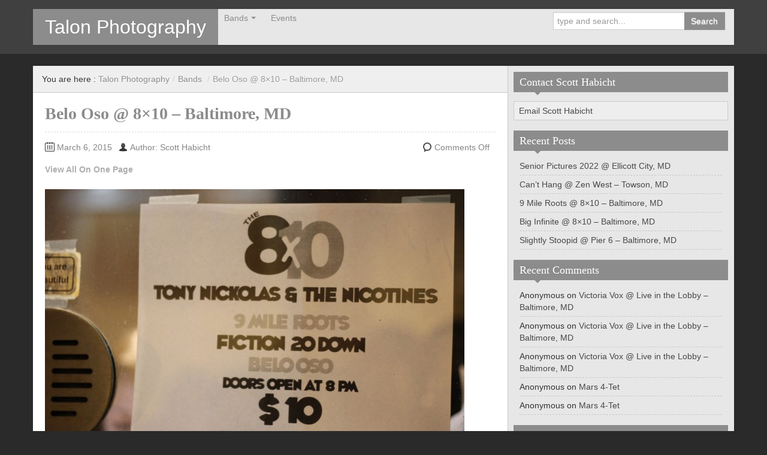

--- FILE ---
content_type: text/html; charset=UTF-8
request_url: https://talonphotography.com/2015/03/belo-oso-8x10-baltimore-md/
body_size: 10942
content:
<!DOCTYPE html>
<!--[if IE 8]>
<html class="ie ie8" lang="en-US">
<![endif]-->
<!--[if !(IE 8)  ]><!-->
<html lang="en-US">
<!--<![endif]-->
<head>
<meta charset="UTF-8" />
<title>Belo Oso @ 8&#215;10 &#8211; Baltimore, MD | Talon Photography</title>
<meta name="viewport" content="width=device-width, initial-scale=1.0, maximum-scale=1.0, user-scalable=no">
<meta name="HandheldFriendly" content="true" />
<meta http-equiv="imagetoolbar" content="no" />
<meta name="format-detection" content="telephone=no" />
<link rel="profile" href="http://gmpg.org/xfn/11" />
<link rel="pingback" href="https://talonphotography.com/xmlrpc.php" />
<meta name='robots' content='max-image-preview:large' />
<link rel="alternate" type="application/rss+xml" title="Talon Photography &raquo; Feed" href="https://talonphotography.com/feed/" />
<link rel="alternate" type="application/rss+xml" title="Talon Photography &raquo; Comments Feed" href="https://talonphotography.com/comments/feed/" />
<link rel="alternate" title="oEmbed (JSON)" type="application/json+oembed" href="https://talonphotography.com/wp-json/oembed/1.0/embed?url=https%3A%2F%2Ftalonphotography.com%2F2015%2F03%2Fbelo-oso-8x10-baltimore-md%2F" />
<link rel="alternate" title="oEmbed (XML)" type="text/xml+oembed" href="https://talonphotography.com/wp-json/oembed/1.0/embed?url=https%3A%2F%2Ftalonphotography.com%2F2015%2F03%2Fbelo-oso-8x10-baltimore-md%2F&#038;format=xml" />
<style id='wp-img-auto-sizes-contain-inline-css' type='text/css'>
img:is([sizes=auto i],[sizes^="auto," i]){contain-intrinsic-size:3000px 1500px}
/*# sourceURL=wp-img-auto-sizes-contain-inline-css */
</style>
<link rel='stylesheet' id='codepeople-search-in-place-style-css' href='https://talonphotography.com/wp-content/plugins/search-in-place/css/codepeople_shearch_in_place.min.css?ver=1.5.1' type='text/css' media='all' />
<style id='wp-emoji-styles-inline-css' type='text/css'>

	img.wp-smiley, img.emoji {
		display: inline !important;
		border: none !important;
		box-shadow: none !important;
		height: 1em !important;
		width: 1em !important;
		margin: 0 0.07em !important;
		vertical-align: -0.1em !important;
		background: none !important;
		padding: 0 !important;
	}
/*# sourceURL=wp-emoji-styles-inline-css */
</style>
<style id='wp-block-library-inline-css' type='text/css'>
:root{--wp-block-synced-color:#7a00df;--wp-block-synced-color--rgb:122,0,223;--wp-bound-block-color:var(--wp-block-synced-color);--wp-editor-canvas-background:#ddd;--wp-admin-theme-color:#007cba;--wp-admin-theme-color--rgb:0,124,186;--wp-admin-theme-color-darker-10:#006ba1;--wp-admin-theme-color-darker-10--rgb:0,107,160.5;--wp-admin-theme-color-darker-20:#005a87;--wp-admin-theme-color-darker-20--rgb:0,90,135;--wp-admin-border-width-focus:2px}@media (min-resolution:192dpi){:root{--wp-admin-border-width-focus:1.5px}}.wp-element-button{cursor:pointer}:root .has-very-light-gray-background-color{background-color:#eee}:root .has-very-dark-gray-background-color{background-color:#313131}:root .has-very-light-gray-color{color:#eee}:root .has-very-dark-gray-color{color:#313131}:root .has-vivid-green-cyan-to-vivid-cyan-blue-gradient-background{background:linear-gradient(135deg,#00d084,#0693e3)}:root .has-purple-crush-gradient-background{background:linear-gradient(135deg,#34e2e4,#4721fb 50%,#ab1dfe)}:root .has-hazy-dawn-gradient-background{background:linear-gradient(135deg,#faaca8,#dad0ec)}:root .has-subdued-olive-gradient-background{background:linear-gradient(135deg,#fafae1,#67a671)}:root .has-atomic-cream-gradient-background{background:linear-gradient(135deg,#fdd79a,#004a59)}:root .has-nightshade-gradient-background{background:linear-gradient(135deg,#330968,#31cdcf)}:root .has-midnight-gradient-background{background:linear-gradient(135deg,#020381,#2874fc)}:root{--wp--preset--font-size--normal:16px;--wp--preset--font-size--huge:42px}.has-regular-font-size{font-size:1em}.has-larger-font-size{font-size:2.625em}.has-normal-font-size{font-size:var(--wp--preset--font-size--normal)}.has-huge-font-size{font-size:var(--wp--preset--font-size--huge)}.has-text-align-center{text-align:center}.has-text-align-left{text-align:left}.has-text-align-right{text-align:right}.has-fit-text{white-space:nowrap!important}#end-resizable-editor-section{display:none}.aligncenter{clear:both}.items-justified-left{justify-content:flex-start}.items-justified-center{justify-content:center}.items-justified-right{justify-content:flex-end}.items-justified-space-between{justify-content:space-between}.screen-reader-text{border:0;clip-path:inset(50%);height:1px;margin:-1px;overflow:hidden;padding:0;position:absolute;width:1px;word-wrap:normal!important}.screen-reader-text:focus{background-color:#ddd;clip-path:none;color:#444;display:block;font-size:1em;height:auto;left:5px;line-height:normal;padding:15px 23px 14px;text-decoration:none;top:5px;width:auto;z-index:100000}html :where(.has-border-color){border-style:solid}html :where([style*=border-top-color]){border-top-style:solid}html :where([style*=border-right-color]){border-right-style:solid}html :where([style*=border-bottom-color]){border-bottom-style:solid}html :where([style*=border-left-color]){border-left-style:solid}html :where([style*=border-width]){border-style:solid}html :where([style*=border-top-width]){border-top-style:solid}html :where([style*=border-right-width]){border-right-style:solid}html :where([style*=border-bottom-width]){border-bottom-style:solid}html :where([style*=border-left-width]){border-left-style:solid}html :where(img[class*=wp-image-]){height:auto;max-width:100%}:where(figure){margin:0 0 1em}html :where(.is-position-sticky){--wp-admin--admin-bar--position-offset:var(--wp-admin--admin-bar--height,0px)}@media screen and (max-width:600px){html :where(.is-position-sticky){--wp-admin--admin-bar--position-offset:0px}}

/*# sourceURL=wp-block-library-inline-css */
</style><style id='global-styles-inline-css' type='text/css'>
:root{--wp--preset--aspect-ratio--square: 1;--wp--preset--aspect-ratio--4-3: 4/3;--wp--preset--aspect-ratio--3-4: 3/4;--wp--preset--aspect-ratio--3-2: 3/2;--wp--preset--aspect-ratio--2-3: 2/3;--wp--preset--aspect-ratio--16-9: 16/9;--wp--preset--aspect-ratio--9-16: 9/16;--wp--preset--color--black: #000000;--wp--preset--color--cyan-bluish-gray: #abb8c3;--wp--preset--color--white: #ffffff;--wp--preset--color--pale-pink: #f78da7;--wp--preset--color--vivid-red: #cf2e2e;--wp--preset--color--luminous-vivid-orange: #ff6900;--wp--preset--color--luminous-vivid-amber: #fcb900;--wp--preset--color--light-green-cyan: #7bdcb5;--wp--preset--color--vivid-green-cyan: #00d084;--wp--preset--color--pale-cyan-blue: #8ed1fc;--wp--preset--color--vivid-cyan-blue: #0693e3;--wp--preset--color--vivid-purple: #9b51e0;--wp--preset--gradient--vivid-cyan-blue-to-vivid-purple: linear-gradient(135deg,rgb(6,147,227) 0%,rgb(155,81,224) 100%);--wp--preset--gradient--light-green-cyan-to-vivid-green-cyan: linear-gradient(135deg,rgb(122,220,180) 0%,rgb(0,208,130) 100%);--wp--preset--gradient--luminous-vivid-amber-to-luminous-vivid-orange: linear-gradient(135deg,rgb(252,185,0) 0%,rgb(255,105,0) 100%);--wp--preset--gradient--luminous-vivid-orange-to-vivid-red: linear-gradient(135deg,rgb(255,105,0) 0%,rgb(207,46,46) 100%);--wp--preset--gradient--very-light-gray-to-cyan-bluish-gray: linear-gradient(135deg,rgb(238,238,238) 0%,rgb(169,184,195) 100%);--wp--preset--gradient--cool-to-warm-spectrum: linear-gradient(135deg,rgb(74,234,220) 0%,rgb(151,120,209) 20%,rgb(207,42,186) 40%,rgb(238,44,130) 60%,rgb(251,105,98) 80%,rgb(254,248,76) 100%);--wp--preset--gradient--blush-light-purple: linear-gradient(135deg,rgb(255,206,236) 0%,rgb(152,150,240) 100%);--wp--preset--gradient--blush-bordeaux: linear-gradient(135deg,rgb(254,205,165) 0%,rgb(254,45,45) 50%,rgb(107,0,62) 100%);--wp--preset--gradient--luminous-dusk: linear-gradient(135deg,rgb(255,203,112) 0%,rgb(199,81,192) 50%,rgb(65,88,208) 100%);--wp--preset--gradient--pale-ocean: linear-gradient(135deg,rgb(255,245,203) 0%,rgb(182,227,212) 50%,rgb(51,167,181) 100%);--wp--preset--gradient--electric-grass: linear-gradient(135deg,rgb(202,248,128) 0%,rgb(113,206,126) 100%);--wp--preset--gradient--midnight: linear-gradient(135deg,rgb(2,3,129) 0%,rgb(40,116,252) 100%);--wp--preset--font-size--small: 13px;--wp--preset--font-size--medium: 20px;--wp--preset--font-size--large: 36px;--wp--preset--font-size--x-large: 42px;--wp--preset--spacing--20: 0.44rem;--wp--preset--spacing--30: 0.67rem;--wp--preset--spacing--40: 1rem;--wp--preset--spacing--50: 1.5rem;--wp--preset--spacing--60: 2.25rem;--wp--preset--spacing--70: 3.38rem;--wp--preset--spacing--80: 5.06rem;--wp--preset--shadow--natural: 6px 6px 9px rgba(0, 0, 0, 0.2);--wp--preset--shadow--deep: 12px 12px 50px rgba(0, 0, 0, 0.4);--wp--preset--shadow--sharp: 6px 6px 0px rgba(0, 0, 0, 0.2);--wp--preset--shadow--outlined: 6px 6px 0px -3px rgb(255, 255, 255), 6px 6px rgb(0, 0, 0);--wp--preset--shadow--crisp: 6px 6px 0px rgb(0, 0, 0);}:where(.is-layout-flex){gap: 0.5em;}:where(.is-layout-grid){gap: 0.5em;}body .is-layout-flex{display: flex;}.is-layout-flex{flex-wrap: wrap;align-items: center;}.is-layout-flex > :is(*, div){margin: 0;}body .is-layout-grid{display: grid;}.is-layout-grid > :is(*, div){margin: 0;}:where(.wp-block-columns.is-layout-flex){gap: 2em;}:where(.wp-block-columns.is-layout-grid){gap: 2em;}:where(.wp-block-post-template.is-layout-flex){gap: 1.25em;}:where(.wp-block-post-template.is-layout-grid){gap: 1.25em;}.has-black-color{color: var(--wp--preset--color--black) !important;}.has-cyan-bluish-gray-color{color: var(--wp--preset--color--cyan-bluish-gray) !important;}.has-white-color{color: var(--wp--preset--color--white) !important;}.has-pale-pink-color{color: var(--wp--preset--color--pale-pink) !important;}.has-vivid-red-color{color: var(--wp--preset--color--vivid-red) !important;}.has-luminous-vivid-orange-color{color: var(--wp--preset--color--luminous-vivid-orange) !important;}.has-luminous-vivid-amber-color{color: var(--wp--preset--color--luminous-vivid-amber) !important;}.has-light-green-cyan-color{color: var(--wp--preset--color--light-green-cyan) !important;}.has-vivid-green-cyan-color{color: var(--wp--preset--color--vivid-green-cyan) !important;}.has-pale-cyan-blue-color{color: var(--wp--preset--color--pale-cyan-blue) !important;}.has-vivid-cyan-blue-color{color: var(--wp--preset--color--vivid-cyan-blue) !important;}.has-vivid-purple-color{color: var(--wp--preset--color--vivid-purple) !important;}.has-black-background-color{background-color: var(--wp--preset--color--black) !important;}.has-cyan-bluish-gray-background-color{background-color: var(--wp--preset--color--cyan-bluish-gray) !important;}.has-white-background-color{background-color: var(--wp--preset--color--white) !important;}.has-pale-pink-background-color{background-color: var(--wp--preset--color--pale-pink) !important;}.has-vivid-red-background-color{background-color: var(--wp--preset--color--vivid-red) !important;}.has-luminous-vivid-orange-background-color{background-color: var(--wp--preset--color--luminous-vivid-orange) !important;}.has-luminous-vivid-amber-background-color{background-color: var(--wp--preset--color--luminous-vivid-amber) !important;}.has-light-green-cyan-background-color{background-color: var(--wp--preset--color--light-green-cyan) !important;}.has-vivid-green-cyan-background-color{background-color: var(--wp--preset--color--vivid-green-cyan) !important;}.has-pale-cyan-blue-background-color{background-color: var(--wp--preset--color--pale-cyan-blue) !important;}.has-vivid-cyan-blue-background-color{background-color: var(--wp--preset--color--vivid-cyan-blue) !important;}.has-vivid-purple-background-color{background-color: var(--wp--preset--color--vivid-purple) !important;}.has-black-border-color{border-color: var(--wp--preset--color--black) !important;}.has-cyan-bluish-gray-border-color{border-color: var(--wp--preset--color--cyan-bluish-gray) !important;}.has-white-border-color{border-color: var(--wp--preset--color--white) !important;}.has-pale-pink-border-color{border-color: var(--wp--preset--color--pale-pink) !important;}.has-vivid-red-border-color{border-color: var(--wp--preset--color--vivid-red) !important;}.has-luminous-vivid-orange-border-color{border-color: var(--wp--preset--color--luminous-vivid-orange) !important;}.has-luminous-vivid-amber-border-color{border-color: var(--wp--preset--color--luminous-vivid-amber) !important;}.has-light-green-cyan-border-color{border-color: var(--wp--preset--color--light-green-cyan) !important;}.has-vivid-green-cyan-border-color{border-color: var(--wp--preset--color--vivid-green-cyan) !important;}.has-pale-cyan-blue-border-color{border-color: var(--wp--preset--color--pale-cyan-blue) !important;}.has-vivid-cyan-blue-border-color{border-color: var(--wp--preset--color--vivid-cyan-blue) !important;}.has-vivid-purple-border-color{border-color: var(--wp--preset--color--vivid-purple) !important;}.has-vivid-cyan-blue-to-vivid-purple-gradient-background{background: var(--wp--preset--gradient--vivid-cyan-blue-to-vivid-purple) !important;}.has-light-green-cyan-to-vivid-green-cyan-gradient-background{background: var(--wp--preset--gradient--light-green-cyan-to-vivid-green-cyan) !important;}.has-luminous-vivid-amber-to-luminous-vivid-orange-gradient-background{background: var(--wp--preset--gradient--luminous-vivid-amber-to-luminous-vivid-orange) !important;}.has-luminous-vivid-orange-to-vivid-red-gradient-background{background: var(--wp--preset--gradient--luminous-vivid-orange-to-vivid-red) !important;}.has-very-light-gray-to-cyan-bluish-gray-gradient-background{background: var(--wp--preset--gradient--very-light-gray-to-cyan-bluish-gray) !important;}.has-cool-to-warm-spectrum-gradient-background{background: var(--wp--preset--gradient--cool-to-warm-spectrum) !important;}.has-blush-light-purple-gradient-background{background: var(--wp--preset--gradient--blush-light-purple) !important;}.has-blush-bordeaux-gradient-background{background: var(--wp--preset--gradient--blush-bordeaux) !important;}.has-luminous-dusk-gradient-background{background: var(--wp--preset--gradient--luminous-dusk) !important;}.has-pale-ocean-gradient-background{background: var(--wp--preset--gradient--pale-ocean) !important;}.has-electric-grass-gradient-background{background: var(--wp--preset--gradient--electric-grass) !important;}.has-midnight-gradient-background{background: var(--wp--preset--gradient--midnight) !important;}.has-small-font-size{font-size: var(--wp--preset--font-size--small) !important;}.has-medium-font-size{font-size: var(--wp--preset--font-size--medium) !important;}.has-large-font-size{font-size: var(--wp--preset--font-size--large) !important;}.has-x-large-font-size{font-size: var(--wp--preset--font-size--x-large) !important;}
/*# sourceURL=global-styles-inline-css */
</style>

<style id='classic-theme-styles-inline-css' type='text/css'>
/*! This file is auto-generated */
.wp-block-button__link{color:#fff;background-color:#32373c;border-radius:9999px;box-shadow:none;text-decoration:none;padding:calc(.667em + 2px) calc(1.333em + 2px);font-size:1.125em}.wp-block-file__button{background:#32373c;color:#fff;text-decoration:none}
/*# sourceURL=/wp-includes/css/classic-themes.min.css */
</style>
<link rel='stylesheet' id='cptch_stylesheet-css' href='https://talonphotography.com/wp-content/plugins/captcha/css/front_end_style.css?ver=4.4.5' type='text/css' media='all' />
<link rel='stylesheet' id='dashicons-css' href='https://talonphotography.com/wp-includes/css/dashicons.min.css?ver=6.9' type='text/css' media='all' />
<link rel='stylesheet' id='cptch_desktop_style-css' href='https://talonphotography.com/wp-content/plugins/captcha/css/desktop_style.css?ver=4.4.5' type='text/css' media='all' />
<link rel='stylesheet' id='bootstrap-css' href='https://talonphotography.com/wp-content/themes/zalive/css/bootstrap.min.css?ver=6.9' type='text/css' media='all' />
<link rel='stylesheet' id='bootstrap-responsive-css' href='https://talonphotography.com/wp-content/themes/zalive/css/bootstrap-responsive.min.css?ver=6.9' type='text/css' media='all' />
<link rel='stylesheet' id='zAlive-style-css' href='https://talonphotography.com/wp-content/themes/zalive/style.css?ver=6.9' type='text/css' media='all' />
<link rel='stylesheet' id='zAlive-wp-pagenavi-style-css' href='https://talonphotography.com/wp-content/themes/zalive/css/zAlive_wp_pagenavi.css?ver=6.9' type='text/css' media='all' />
<script type="text/javascript" src="https://talonphotography.com/wp-includes/js/jquery/jquery.min.js?ver=3.7.1" id="jquery-core-js"></script>
<script type="text/javascript" src="https://talonphotography.com/wp-includes/js/jquery/jquery-migrate.min.js?ver=3.4.1" id="jquery-migrate-js"></script>
<script type="text/javascript" id="codepeople-search-in-place-js-extra">
/* <![CDATA[ */
var codepeople_search_in_place = {"screen_reader_alert":"Search results pop-up.","screen_reader_alert_instructions":"Press the Tab key to navigate through the search results.","screen_reader_alert_result_single":"result","screen_reader_alert_result_multiple":"results","own_only":"0","result_number":"10","more":"More Results","empty":"0 results","char_number":"3","root":"Ly90YWxvbnBob3RvZ3JhcGh5LmNvbS93cC1hZG1pbi8=","home":"https://talonphotography.com","summary_length":"20","operator":"or","highlight_resulting_page":"1","lang":"en","highlight_colors":["#B5DCE1","#F4E0E9","#D7E0B1","#F4D9D0","#D6CDC8","#F4E3C9","#CFDAF0","#F4EFEC"],"areas":["div.hentry","#content","#main","div.content","#middle","#container","#wrapper","article",".elementor","body"]};
//# sourceURL=codepeople-search-in-place-js-extra
/* ]]> */
</script>
<script type="text/javascript" src="https://talonphotography.com/wp-content/plugins/search-in-place/js/codepeople_shearch_in_place.min.js?ver=1.5.1" id="codepeople-search-in-place-js"></script>
<link rel="https://api.w.org/" href="https://talonphotography.com/wp-json/" /><link rel="alternate" title="JSON" type="application/json" href="https://talonphotography.com/wp-json/wp/v2/posts/14237" /><link rel="EditURI" type="application/rsd+xml" title="RSD" href="https://talonphotography.com/xmlrpc.php?rsd" />
<meta name="generator" content="WordPress 6.9" />
<link rel="canonical" href="https://talonphotography.com/2015/03/belo-oso-8x10-baltimore-md/" />
<link rel='shortlink' href='https://talonphotography.com/?p=14237' />
<style>
.search-in-place {background-color: #F9F9F9;}
.search-in-place {border: 1px solid #DDDDDD;}
.search-in-place .item{border-bottom: 1px solid #DDDDDD;}.search-in-place .label{color:#333333;}
.search-in-place .label{text-shadow: 0 1px 0 #FFFFFF;}
.search-in-place .label{
				background: #ECECEC;
				background: -moz-linear-gradient(top,  #F9F9F9 0%, #ECECEC 100%);
				background: -webkit-gradient(linear, left top, left bottom, color-stop(0%,#F9F9F9), color-stop(100%,#ECECEC));
				background: -webkit-linear-gradient(top,  #F9F9F9 0%,#ECECEC 100%);
				background: -o-linear-gradient(top,  #F9F9F9 0%,#ECECEC 100%);
				background: -ms-linear-gradient(top,  #F9F9F9 0%,#ECECEC 100%);
				background: linear-gradient(to bottom,  #F9F9F9 0%,#ECECEC 100%);
				filter: progid:DXImageTransform.Microsoft.gradient( startColorstr='#F9F9F9', endColorstr='#ECECEC',GradientType=0 );
			}
.search-in-place .item.active{background-color:#FFFFFF;}
</style><style type="text/css">.recentcomments a{display:inline !important;padding:0 !important;margin:0 !important;}</style><!-- zAlive Custom CSS Style Begin -->
<style type="text/css" media="screen">
.navbar .brand {
    background: #8C8C8C;
}
.navbar .nav>li>a {
    color: #8C8C8C;
}
#searchbox button {
    background: #8C8C8C;
}
.widget_primary_title {
    background: #8C8C8C !important;
}
.widget .caret {
    border-top: 5px solid #8C8C8C !important;
}
.comment-reply-title {
    color: #8C8C8C;
}
h1, h2, h3, h4, h5, h6, a, a:hover  {
    color: #8C8C8C;
}
.content-pager a:hover, .comment-pager a:hover, .list-pager a:hover, .content-pager > span, .comment-pager > span.current {
    background: #8C8C8C;
}
#zSlider .description li.active strong {
    color: #8C8C8C;
}
#zSlider .description li.over strong {
    color: #636363;
}
.nav {
    padding: 0px 0 !important;
    margin: 0 0px !important;
}
.navbar .nav > li > a {
    padding: 5px 15px 0px 10px;
}
#searchbox {
    margin: 5px 15px 0px 10px;
}
.navbar .nav li.dropdown.open > .dropdown-toggle, .navbar .nav li.dropdown.active > .dropdown-toggle, .navbar .nav li.dropdown.open.active > .dropdown-toggle, .navbar .nav > li > a:focus, .navbar .nav > li > a:hover {
    background: none repeat scroll 0 0 #8C8C8C;
    color: #FFFFFF;
}
#header .dropdown-menu {
    background: #8C8C8C;
}
.navbar .nav li.dropdown>.dropdown-toggle .caret, .navbar .nav li.dropdown>a:hover .caret, .navbar .nav li.dropdown>a:focus .caret {
    border-top-color: #8C8C8C;
    border-bottom-color: #8C8C8C;
}

.navbar .menu-item-has-children > a:after {
    border-top: 4px solid #8c8c8c ;
}

.navbar .nav .menu-item-has-children > ul{
    background: #8C8C8C;
}

.navbar .menu-item-has-children > ul a:hover {
    background: #333333;
    color: #FFFFFF;
}

.navbar .nav .menu-item-has-children.active>a,.navbar .nav>li>a:hover{
    background: #8c8c8c; color: #fff;
}

#header .dropdown-menu > li > a:hover, #header .dropdown-menu > li > a:focus, #header .dropdown-submenu:hover > a, #header .dropdown-submenu:focus > a {
    color: #8C8C8C;
}

.wp-caption .wp-caption-text, .gallery-caption, .entry-caption {
    font-size: 1.2rem !important;
}

div.wp-caption {
    border: 1px solid #DDD;
    padding: 3px;
    margin: 10px;
}

.entry-thumbnail {
    padding: 10px !important;
}

.vapp {
    color: #aeaead;
    font-weight:bold;
}

#footer a:hover{
    color:#FFFFFF;
}
</style>
<!-- zAlive Custom CSS Style End -->
</head>
<body class="wp-singular post-template-default single single-post postid-14237 single-format-standard wp-theme-zalive">
  <div id="header">
    <div class="navbar container">
      <div class="navbar-inner">
        				<div class="brand">
          <a href="https://talonphotography.com/" title="Talon Photography" rel="home">Talon Photography</a>
        </div>
                <ul class="nav">
          <li id="menu-item-5" class="menu-item menu-item-type-taxonomy menu-item-object-category current-post-ancestor current-menu-parent current-post-parent menu-item-has-children menu-item-5"><a href="https://talonphotography.com/category/bands/">Bands</a>
<ul class="sub-menu">
	<li id="menu-item-13715" class="menu-item menu-item-type-taxonomy menu-item-object-category menu-item-13715"><a href="https://talonphotography.com/category/bands/9-mile-roots/">9 Mile Roots</a></li>
	<li id="menu-item-8823" class="menu-item menu-item-type-taxonomy menu-item-object-category menu-item-8823"><a href="https://talonphotography.com/category/bands/ballyhoo/">Ballyhoo</a></li>
	<li id="menu-item-8829" class="menu-item menu-item-type-taxonomy menu-item-object-category menu-item-8829"><a href="https://talonphotography.com/category/bands/the-birthday-massacre/">The Birthday Massacre</a></li>
	<li id="menu-item-173" class="menu-item menu-item-type-taxonomy menu-item-object-category menu-item-173"><a href="https://talonphotography.com/category/bands/cant-hang/">Can&#8217;t Hang</a></li>
	<li id="menu-item-8824" class="menu-item menu-item-type-taxonomy menu-item-object-category menu-item-8824"><a href="https://talonphotography.com/category/bands/the-electric-co/">the Electric Co.</a></li>
	<li id="menu-item-12430" class="menu-item menu-item-type-taxonomy menu-item-object-category menu-item-12430"><a href="https://talonphotography.com/category/bands/fiction-20-down/">Fiction 20 Down</a></li>
	<li id="menu-item-256" class="menu-item menu-item-type-taxonomy menu-item-object-category menu-item-256"><a href="https://talonphotography.com/category/bands/g-13/">G-13</a></li>
	<li id="menu-item-12742" class="menu-item menu-item-type-taxonomy menu-item-object-category menu-item-12742"><a href="https://talonphotography.com/category/bands/the-green/">The Green</a></li>
	<li id="menu-item-2145" class="menu-item menu-item-type-taxonomy menu-item-object-category menu-item-2145"><a href="https://talonphotography.com/category/bands/victoria-vox/">Victoria Vox</a></li>
	<li id="menu-item-2140" class="menu-item menu-item-type-taxonomy menu-item-object-category current-post-ancestor current-menu-parent current-post-parent menu-item-2140"><a href="https://talonphotography.com/category/bands/other-bands/">Other Bands</a></li>
</ul>
</li>
<li id="menu-item-1528" class="menu-item menu-item-type-taxonomy menu-item-object-category menu-item-1528"><a href="https://talonphotography.com/category/events/">Events</a></li>
        </ul>
              <form class="pull-right input-append" id="searchbox" method="get" action="https://talonphotography.com/">
          <input name="s" id="s" type="text" placeholder="Type and search...">
          <button type="submit" class="btn">Search</button>
        </form>
            </div>
    </div>
      <div id="site-description" class="tagline tagline-hidden container visible-desktop">
      <p>Photography by Scott Habicht</p>
    </div>
    </div>
    <div id="content" class="container ">
    <div class="content-two-columns clearfix">      <div id="main">
      <ul class="breadcrumb"><li>You are here&nbsp;:&nbsp;</li><li><a href="https://talonphotography.com/">Talon Photography</a></li><li> <span class="divider">/</span><a href="https://talonphotography.com/category/bands/">Bands</a> <span class="divider">/</span></li><li class="active">Belo Oso @ 8&#215;10 &#8211; Baltimore, MD</li></ul>            <div id="post-14237" class="article clearfix post-14237 post type-post status-publish format-standard has-post-thumbnail hentry category-bands category-other-bands">
        
	
  <h1 class="entry-title">Belo Oso @ 8&#215;10 &#8211; Baltimore, MD</h1>
          
                
        <div class="entry-meta entry-meta-primary  clearfix">
          <span class="info-date info-icon entry-date date updated">March 6, 2015</span>
          <span class="info-author info-icon visible-desktop vcard author"><cite class="fn">Author: Scott Habicht</cite></span>
          <div class="pull-right">
                        <span class="info-comment info-icon visible-desktop">
              <span class="comments-link">Comments Off</span>            </span>
          </div>
        </div>          <div class="entry-content clearfix">
    <p class="vapp_wrapper"><a class="vapp" href="https://talonphotography.com/2015/03/belo-oso-8x10-baltimore-md/view-all/">View All On One Page</a></p><!-- .vapp_wrapper --><p><span id="more-14237"></span></p>
<p><a href="https://talonphotography.com/wp-content/uploads/2015/03/01-IMG_4003.jpg"><img fetchpriority="high" decoding="async" src="https://talonphotography.com/wp-content/uploads/2015/03/01-IMG_4003-700x467.jpg" alt="" width="700" height="467" class="alignnone size-medium wp-image-14251" srcset="https://talonphotography.com/wp-content/uploads/2015/03/01-IMG_4003-700x467.jpg 700w, https://talonphotography.com/wp-content/uploads/2015/03/01-IMG_4003-1200x800.jpg 1200w, https://talonphotography.com/wp-content/uploads/2015/03/01-IMG_4003.jpg 1600w" sizes="(max-width: 700px) 100vw, 700px" /></a></p>
<p><a href="https://talonphotography.com/wp-content/uploads/2015/03/02-IMG_4004.jpg"><img decoding="async" src="https://talonphotography.com/wp-content/uploads/2015/03/02-IMG_4004-700x467.jpg" alt="" width="700" height="467" class="alignnone size-medium wp-image-14250" srcset="https://talonphotography.com/wp-content/uploads/2015/03/02-IMG_4004-700x467.jpg 700w, https://talonphotography.com/wp-content/uploads/2015/03/02-IMG_4004-1200x800.jpg 1200w, https://talonphotography.com/wp-content/uploads/2015/03/02-IMG_4004.jpg 1600w" sizes="(max-width: 700px) 100vw, 700px" /></a></p>
<p><a href="https://talonphotography.com/wp-content/uploads/2015/03/03-IMG_4006.jpg"><img decoding="async" src="https://talonphotography.com/wp-content/uploads/2015/03/03-IMG_4006-700x467.jpg" alt="" width="700" height="467" class="alignnone size-medium wp-image-14249" srcset="https://talonphotography.com/wp-content/uploads/2015/03/03-IMG_4006-700x467.jpg 700w, https://talonphotography.com/wp-content/uploads/2015/03/03-IMG_4006-1200x800.jpg 1200w, https://talonphotography.com/wp-content/uploads/2015/03/03-IMG_4006.jpg 1600w" sizes="(max-width: 700px) 100vw, 700px" /></a></p>
<p><a href="https://talonphotography.com/wp-content/uploads/2015/03/04-IMG_4007.jpg"><img loading="lazy" decoding="async" src="https://talonphotography.com/wp-content/uploads/2015/03/04-IMG_4007-700x467.jpg" alt="" width="700" height="467" class="alignnone size-medium wp-image-14248" srcset="https://talonphotography.com/wp-content/uploads/2015/03/04-IMG_4007-700x467.jpg 700w, https://talonphotography.com/wp-content/uploads/2015/03/04-IMG_4007-1200x800.jpg 1200w, https://talonphotography.com/wp-content/uploads/2015/03/04-IMG_4007.jpg 1600w" sizes="auto, (max-width: 700px) 100vw, 700px" /></a></p>
<p><a href="https://talonphotography.com/wp-content/uploads/2015/03/05-IMG_4008.jpg"><img loading="lazy" decoding="async" src="https://talonphotography.com/wp-content/uploads/2015/03/05-IMG_4008-700x467.jpg" alt="" width="700" height="467" class="alignnone size-medium wp-image-14247" srcset="https://talonphotography.com/wp-content/uploads/2015/03/05-IMG_4008-700x467.jpg 700w, https://talonphotography.com/wp-content/uploads/2015/03/05-IMG_4008-1200x800.jpg 1200w, https://talonphotography.com/wp-content/uploads/2015/03/05-IMG_4008.jpg 1600w" sizes="auto, (max-width: 700px) 100vw, 700px" /></a></p>
<p><a href="https://talonphotography.com/wp-content/uploads/2015/03/06-IMG_4009.jpg"><img loading="lazy" decoding="async" src="https://talonphotography.com/wp-content/uploads/2015/03/06-IMG_4009-467x700.jpg" alt="" width="467" height="700" class="alignnone size-medium wp-image-14246" srcset="https://talonphotography.com/wp-content/uploads/2015/03/06-IMG_4009-467x700.jpg 467w, https://talonphotography.com/wp-content/uploads/2015/03/06-IMG_4009-800x1200.jpg 800w, https://talonphotography.com/wp-content/uploads/2015/03/06-IMG_4009.jpg 1067w" sizes="auto, (max-width: 467px) 100vw, 467px" /></a></p>
<p><a href="https://talonphotography.com/wp-content/uploads/2015/03/07-IMG_4012.jpg"><img loading="lazy" decoding="async" src="https://talonphotography.com/wp-content/uploads/2015/03/07-IMG_4012-467x700.jpg" alt="" width="467" height="700" class="alignnone size-medium wp-image-14245" srcset="https://talonphotography.com/wp-content/uploads/2015/03/07-IMG_4012-467x700.jpg 467w, https://talonphotography.com/wp-content/uploads/2015/03/07-IMG_4012-800x1200.jpg 800w, https://talonphotography.com/wp-content/uploads/2015/03/07-IMG_4012.jpg 1067w" sizes="auto, (max-width: 467px) 100vw, 467px" /></a></p>
<p><a href="https://talonphotography.com/wp-content/uploads/2015/03/08-IMG_4013.jpg"><img loading="lazy" decoding="async" src="https://talonphotography.com/wp-content/uploads/2015/03/08-IMG_4013-467x700.jpg" alt="" width="467" height="700" class="alignnone size-medium wp-image-14244" srcset="https://talonphotography.com/wp-content/uploads/2015/03/08-IMG_4013-467x700.jpg 467w, https://talonphotography.com/wp-content/uploads/2015/03/08-IMG_4013-800x1200.jpg 800w, https://talonphotography.com/wp-content/uploads/2015/03/08-IMG_4013.jpg 1067w" sizes="auto, (max-width: 467px) 100vw, 467px" /></a></p>
<p><a href="https://talonphotography.com/wp-content/uploads/2015/03/09-IMG_4014.jpg"><img loading="lazy" decoding="async" src="https://talonphotography.com/wp-content/uploads/2015/03/09-IMG_4014-467x700.jpg" alt="" width="467" height="700" class="alignnone size-medium wp-image-14243" srcset="https://talonphotography.com/wp-content/uploads/2015/03/09-IMG_4014-467x700.jpg 467w, https://talonphotography.com/wp-content/uploads/2015/03/09-IMG_4014-800x1200.jpg 800w, https://talonphotography.com/wp-content/uploads/2015/03/09-IMG_4014.jpg 1067w" sizes="auto, (max-width: 467px) 100vw, 467px" /></a></p>
<p><a href="https://talonphotography.com/wp-content/uploads/2015/03/10-IMG_4015.jpg"><img loading="lazy" decoding="async" src="https://talonphotography.com/wp-content/uploads/2015/03/10-IMG_4015-467x700.jpg" alt="" width="467" height="700" class="alignnone size-medium wp-image-14242" srcset="https://talonphotography.com/wp-content/uploads/2015/03/10-IMG_4015-467x700.jpg 467w, https://talonphotography.com/wp-content/uploads/2015/03/10-IMG_4015-800x1200.jpg 800w, https://talonphotography.com/wp-content/uploads/2015/03/10-IMG_4015.jpg 1067w" sizes="auto, (max-width: 467px) 100vw, 467px" /></a></p>
<p><a href="https://talonphotography.com/wp-content/uploads/2015/03/11-IMG_4016.jpg"><img loading="lazy" decoding="async" src="https://talonphotography.com/wp-content/uploads/2015/03/11-IMG_4016-467x700.jpg" alt="" width="467" height="700" class="alignnone size-medium wp-image-14241" srcset="https://talonphotography.com/wp-content/uploads/2015/03/11-IMG_4016-467x700.jpg 467w, https://talonphotography.com/wp-content/uploads/2015/03/11-IMG_4016-800x1200.jpg 800w, https://talonphotography.com/wp-content/uploads/2015/03/11-IMG_4016.jpg 1067w" sizes="auto, (max-width: 467px) 100vw, 467px" /></a></p>
<p><a href="https://talonphotography.com/wp-content/uploads/2015/03/12-IMG_4017.jpg"><img loading="lazy" decoding="async" src="https://talonphotography.com/wp-content/uploads/2015/03/12-IMG_4017-700x467.jpg" alt="" width="700" height="467" class="alignnone size-medium wp-image-14240" srcset="https://talonphotography.com/wp-content/uploads/2015/03/12-IMG_4017-700x467.jpg 700w, https://talonphotography.com/wp-content/uploads/2015/03/12-IMG_4017-1200x800.jpg 1200w, https://talonphotography.com/wp-content/uploads/2015/03/12-IMG_4017.jpg 1600w" sizes="auto, (max-width: 700px) 100vw, 700px" /></a></p>
<p><a href="https://talonphotography.com/wp-content/uploads/2015/03/13-IMG_4019.jpg"><img loading="lazy" decoding="async" src="https://talonphotography.com/wp-content/uploads/2015/03/13-IMG_4019-700x467.jpg" alt="" width="700" height="467" class="alignnone size-medium wp-image-14239" srcset="https://talonphotography.com/wp-content/uploads/2015/03/13-IMG_4019-700x467.jpg 700w, https://talonphotography.com/wp-content/uploads/2015/03/13-IMG_4019-1200x800.jpg 1200w, https://talonphotography.com/wp-content/uploads/2015/03/13-IMG_4019.jpg 1600w" sizes="auto, (max-width: 700px) 100vw, 700px" /></a></p>
<p><img loading="lazy" decoding="async" src="https://talonphotography.com/wp-content/uploads/2015/03/14-IMG_4020-700x467.jpg" alt="" width="700" height="467" class="alignnone size-medium wp-image-14238" srcset="https://talonphotography.com/wp-content/uploads/2015/03/14-IMG_4020-700x467.jpg 700w, https://talonphotography.com/wp-content/uploads/2015/03/14-IMG_4020-1200x800.jpg 1200w, https://talonphotography.com/wp-content/uploads/2015/03/14-IMG_4020.jpg 1600w" sizes="auto, (max-width: 700px) 100vw, 700px" /></p>
      </div>
          
        <div class="entry-meta entry-meta-secondary clearfix">
          <div class="container-s container-category clearfix">
            <span class="info-category info-icon">Posted in&nbsp;:&nbsp;</span>
            <a href="https://talonphotography.com/category/bands/" rel="category tag">Bands</a> , <a href="https://talonphotography.com/category/bands/other-bands/" rel="category tag">Other Bands</a>          </div>
          <div class="container-s container-tag clearfix">
            <span class="info-tag info-icon">Tags&nbsp;:&nbsp;</span>
                      </div>
        </div>  
<div class="entry-meta entry-meta-tertiary">
    <p>URL for this post : <a href="https://talonphotography.com/2015/03/belo-oso-8x10-baltimore-md/">https://talonphotography.com/2015/03/belo-oso-8x10-baltimore-md/</a></p>
</div>        </div>
            
<div id="comments" class="comments-area">
  <p class="nocomments alert alert-block">Comment is closed.</p>
</div>
    </div>
    
  <div id="sidebar" class="visible-desktop">
  <div id="text-2" class="widget widget_text"><h3 class="widget-title widget_primary_title">Contact Scott Habicht<b class="caret"></b></h3>			<div class="textwidget"><a href="mailto:shabicht@yahoo.com">Email Scott Habicht</a>


</div>
		</div>
		<div id="recent-posts-2" class="widget widget_recent_entries">
		<h3 class="widget-title widget_primary_title">Recent Posts<b class="caret"></b></h3>
		<ul>
											<li>
					<a href="https://talonphotography.com/2022/05/senior-pictures-2022-ellicott-city-md/">Senior Pictures 2022 @ Ellicott City, MD</a>
									</li>
											<li>
					<a href="https://talonphotography.com/2017/12/cant-hang-zen-west-towson-md-3/">Can&#8217;t Hang @ Zen West &#8211; Towson, MD</a>
									</li>
											<li>
					<a href="https://talonphotography.com/2017/04/9-mile-roots-8x10-baltimore-md-2/">9 Mile Roots @ 8&#215;10 &#8211; Baltimore, MD</a>
									</li>
											<li>
					<a href="https://talonphotography.com/2016/08/big-infinite-8x10-baltimore-md/">Big Infinite @ 8&#215;10 &#8211; Baltimore, MD</a>
									</li>
											<li>
					<a href="https://talonphotography.com/2016/08/slightly-stoopid-pier-6-baltimore-md-4/">Slightly Stoopid @ Pier 6 &#8211; Baltimore, MD</a>
									</li>
					</ul>

		</div><div id="recent-comments-2" class="widget widget_recent_comments"><h3 class="widget-title widget_primary_title">Recent Comments<b class="caret"></b></h3><ul id="recentcomments"><li class="recentcomments"><span class="comment-author-link">Anonymous</span> on <a href="https://talonphotography.com/2015/01/victoria-vox-live-in-the-lobby-baltimore-md/#comment-108">Victoria Vox @ Live in the Lobby &#8211; Baltimore, MD</a></li><li class="recentcomments"><span class="comment-author-link">Anonymous</span> on <a href="https://talonphotography.com/2015/01/victoria-vox-live-in-the-lobby-baltimore-md/#comment-105">Victoria Vox @ Live in the Lobby &#8211; Baltimore, MD</a></li><li class="recentcomments"><span class="comment-author-link">Anonymous</span> on <a href="https://talonphotography.com/2015/01/victoria-vox-live-in-the-lobby-baltimore-md/#comment-104">Victoria Vox @ Live in the Lobby &#8211; Baltimore, MD</a></li><li class="recentcomments"><span class="comment-author-link">Anonymous</span> on <a href="https://talonphotography.com/2014/02/mars-4-tet/#comment-5">Mars 4-Tet</a></li><li class="recentcomments"><span class="comment-author-link">Anonymous</span> on <a href="https://talonphotography.com/2014/02/mars-4-tet/#comment-4">Mars 4-Tet</a></li></ul></div><div id="archives-2" class="widget widget_archive"><h3 class="widget-title widget_primary_title">Archives<b class="caret"></b></h3>		<label class="screen-reader-text" for="archives-dropdown-2">Archives</label>
		<select id="archives-dropdown-2" name="archive-dropdown">
			
			<option value="">Select Month</option>
				<option value='https://talonphotography.com/2022/05/'> May 2022 </option>
	<option value='https://talonphotography.com/2017/12/'> December 2017 </option>
	<option value='https://talonphotography.com/2017/04/'> April 2017 </option>
	<option value='https://talonphotography.com/2016/08/'> August 2016 </option>
	<option value='https://talonphotography.com/2016/07/'> July 2016 </option>
	<option value='https://talonphotography.com/2016/06/'> June 2016 </option>
	<option value='https://talonphotography.com/2016/05/'> May 2016 </option>
	<option value='https://talonphotography.com/2016/04/'> April 2016 </option>
	<option value='https://talonphotography.com/2016/02/'> February 2016 </option>
	<option value='https://talonphotography.com/2016/01/'> January 2016 </option>
	<option value='https://talonphotography.com/2015/12/'> December 2015 </option>
	<option value='https://talonphotography.com/2015/10/'> October 2015 </option>
	<option value='https://talonphotography.com/2015/09/'> September 2015 </option>
	<option value='https://talonphotography.com/2015/08/'> August 2015 </option>
	<option value='https://talonphotography.com/2015/07/'> July 2015 </option>
	<option value='https://talonphotography.com/2015/06/'> June 2015 </option>
	<option value='https://talonphotography.com/2015/05/'> May 2015 </option>
	<option value='https://talonphotography.com/2015/04/'> April 2015 </option>
	<option value='https://talonphotography.com/2015/03/'> March 2015 </option>
	<option value='https://talonphotography.com/2015/01/'> January 2015 </option>
	<option value='https://talonphotography.com/2014/12/'> December 2014 </option>
	<option value='https://talonphotography.com/2014/11/'> November 2014 </option>
	<option value='https://talonphotography.com/2014/10/'> October 2014 </option>
	<option value='https://talonphotography.com/2014/08/'> August 2014 </option>
	<option value='https://talonphotography.com/2014/07/'> July 2014 </option>
	<option value='https://talonphotography.com/2014/06/'> June 2014 </option>
	<option value='https://talonphotography.com/2014/05/'> May 2014 </option>
	<option value='https://talonphotography.com/2014/04/'> April 2014 </option>
	<option value='https://talonphotography.com/2014/03/'> March 2014 </option>
	<option value='https://talonphotography.com/2014/02/'> February 2014 </option>
	<option value='https://talonphotography.com/2014/01/'> January 2014 </option>
	<option value='https://talonphotography.com/2013/12/'> December 2013 </option>
	<option value='https://talonphotography.com/2013/11/'> November 2013 </option>
	<option value='https://talonphotography.com/2013/09/'> September 2013 </option>
	<option value='https://talonphotography.com/2013/08/'> August 2013 </option>
	<option value='https://talonphotography.com/2013/07/'> July 2013 </option>
	<option value='https://talonphotography.com/2013/06/'> June 2013 </option>
	<option value='https://talonphotography.com/2013/05/'> May 2013 </option>
	<option value='https://talonphotography.com/2013/04/'> April 2013 </option>
	<option value='https://talonphotography.com/2013/03/'> March 2013 </option>
	<option value='https://talonphotography.com/2013/01/'> January 2013 </option>
	<option value='https://talonphotography.com/2012/11/'> November 2012 </option>
	<option value='https://talonphotography.com/2012/10/'> October 2012 </option>
	<option value='https://talonphotography.com/2012/09/'> September 2012 </option>
	<option value='https://talonphotography.com/2012/08/'> August 2012 </option>
	<option value='https://talonphotography.com/2012/07/'> July 2012 </option>
	<option value='https://talonphotography.com/2012/06/'> June 2012 </option>
	<option value='https://talonphotography.com/2012/05/'> May 2012 </option>
	<option value='https://talonphotography.com/2012/04/'> April 2012 </option>
	<option value='https://talonphotography.com/2012/03/'> March 2012 </option>
	<option value='https://talonphotography.com/2012/01/'> January 2012 </option>
	<option value='https://talonphotography.com/2011/12/'> December 2011 </option>
	<option value='https://talonphotography.com/2011/11/'> November 2011 </option>
	<option value='https://talonphotography.com/2011/10/'> October 2011 </option>
	<option value='https://talonphotography.com/2011/09/'> September 2011 </option>
	<option value='https://talonphotography.com/2011/08/'> August 2011 </option>
	<option value='https://talonphotography.com/2011/07/'> July 2011 </option>
	<option value='https://talonphotography.com/2011/06/'> June 2011 </option>
	<option value='https://talonphotography.com/2011/04/'> April 2011 </option>
	<option value='https://talonphotography.com/2011/03/'> March 2011 </option>
	<option value='https://talonphotography.com/2011/02/'> February 2011 </option>
	<option value='https://talonphotography.com/2011/01/'> January 2011 </option>
	<option value='https://talonphotography.com/2010/12/'> December 2010 </option>
	<option value='https://talonphotography.com/2010/11/'> November 2010 </option>
	<option value='https://talonphotography.com/2010/10/'> October 2010 </option>
	<option value='https://talonphotography.com/2010/09/'> September 2010 </option>
	<option value='https://talonphotography.com/2010/08/'> August 2010 </option>
	<option value='https://talonphotography.com/2010/07/'> July 2010 </option>
	<option value='https://talonphotography.com/2010/06/'> June 2010 </option>
	<option value='https://talonphotography.com/2010/05/'> May 2010 </option>
	<option value='https://talonphotography.com/2010/04/'> April 2010 </option>
	<option value='https://talonphotography.com/2010/03/'> March 2010 </option>
	<option value='https://talonphotography.com/2010/01/'> January 2010 </option>
	<option value='https://talonphotography.com/2009/11/'> November 2009 </option>
	<option value='https://talonphotography.com/2009/08/'> August 2009 </option>
	<option value='https://talonphotography.com/2009/05/'> May 2009 </option>
	<option value='https://talonphotography.com/2009/04/'> April 2009 </option>
	<option value='https://talonphotography.com/2009/01/'> January 2009 </option>
	<option value='https://talonphotography.com/2008/10/'> October 2008 </option>
	<option value='https://talonphotography.com/2008/06/'> June 2008 </option>
	<option value='https://talonphotography.com/2008/04/'> April 2008 </option>
	<option value='https://talonphotography.com/2008/03/'> March 2008 </option>
	<option value='https://talonphotography.com/2008/02/'> February 2008 </option>
	<option value='https://talonphotography.com/2007/12/'> December 2007 </option>
	<option value='https://talonphotography.com/2007/11/'> November 2007 </option>
	<option value='https://talonphotography.com/2007/09/'> September 2007 </option>
	<option value='https://talonphotography.com/2007/07/'> July 2007 </option>
	<option value='https://talonphotography.com/2007/06/'> June 2007 </option>
	<option value='https://talonphotography.com/2007/05/'> May 2007 </option>
	<option value='https://talonphotography.com/2007/04/'> April 2007 </option>
	<option value='https://talonphotography.com/2006/11/'> November 2006 </option>
	<option value='https://talonphotography.com/2006/05/'> May 2006 </option>
	<option value='https://talonphotography.com/2006/04/'> April 2006 </option>
	<option value='https://talonphotography.com/2006/01/'> January 2006 </option>
	<option value='https://talonphotography.com/2005/12/'> December 2005 </option>
	<option value='https://talonphotography.com/2005/11/'> November 2005 </option>
	<option value='https://talonphotography.com/2005/10/'> October 2005 </option>
	<option value='https://talonphotography.com/2005/09/'> September 2005 </option>
	<option value='https://talonphotography.com/2005/08/'> August 2005 </option>
	<option value='https://talonphotography.com/2005/07/'> July 2005 </option>
	<option value='https://talonphotography.com/2005/06/'> June 2005 </option>
	<option value='https://talonphotography.com/2005/04/'> April 2005 </option>
	<option value='https://talonphotography.com/2005/03/'> March 2005 </option>
	<option value='https://talonphotography.com/2002/08/'> August 2002 </option>

		</select>

			<script type="text/javascript">
/* <![CDATA[ */

( ( dropdownId ) => {
	const dropdown = document.getElementById( dropdownId );
	function onSelectChange() {
		setTimeout( () => {
			if ( 'escape' === dropdown.dataset.lastkey ) {
				return;
			}
			if ( dropdown.value ) {
				document.location.href = dropdown.value;
			}
		}, 250 );
	}
	function onKeyUp( event ) {
		if ( 'Escape' === event.key ) {
			dropdown.dataset.lastkey = 'escape';
		} else {
			delete dropdown.dataset.lastkey;
		}
	}
	function onClick() {
		delete dropdown.dataset.lastkey;
	}
	dropdown.addEventListener( 'keyup', onKeyUp );
	dropdown.addEventListener( 'click', onClick );
	dropdown.addEventListener( 'change', onSelectChange );
})( "archives-dropdown-2" );

//# sourceURL=WP_Widget_Archives%3A%3Awidget
/* ]]> */
</script>
</div><div id="categories-2" class="widget widget_categories"><h3 class="widget-title widget_primary_title">Categories<b class="caret"></b></h3>
			<ul>
					<li class="cat-item cat-item-19"><a href="https://talonphotography.com/category/bands/9-mile-roots/">9 Mile Roots</a> (10)
</li>
	<li class="cat-item cat-item-17"><a href="https://talonphotography.com/category/bands/ballyhoo/">Ballyhoo</a> (10)
</li>
	<li class="cat-item cat-item-3"><a href="https://talonphotography.com/category/bands/">Bands</a> (71)
</li>
	<li class="cat-item cat-item-4"><a href="https://talonphotography.com/category/bands/cant-hang/">Can&#039;t Hang</a> (35)
</li>
	<li class="cat-item cat-item-20"><a href="https://talonphotography.com/category/bands/eastern-electric/">Eastern Electric</a> (4)
</li>
	<li class="cat-item cat-item-9"><a href="https://talonphotography.com/category/events/">Events</a> (19)
</li>
	<li class="cat-item cat-item-6"><a href="https://talonphotography.com/category/bands/fiction-20-down/">Fiction 20 Down</a> (12)
</li>
	<li class="cat-item cat-item-8"><a href="https://talonphotography.com/category/bands/g-13/">G-13</a> (28)
</li>
	<li class="cat-item cat-item-21"><a href="https://talonphotography.com/category/bands/iration/">Iration</a> (1)
</li>
	<li class="cat-item cat-item-14"><a href="https://talonphotography.com/category/bands/other-bands/">Other Bands</a> (118)
</li>
	<li class="cat-item cat-item-12"><a href="https://talonphotography.com/category/bands/pompous-pie/">Pompous Pie</a> (4)
</li>
	<li class="cat-item cat-item-24"><a href="https://talonphotography.com/category/portraits/">Portraits</a> (2)
</li>
	<li class="cat-item cat-item-22"><a href="https://talonphotography.com/category/bands/rebelution/">Rebelution</a> (2)
</li>
	<li class="cat-item cat-item-5"><a href="https://talonphotography.com/category/bands/shane-davis/">Shane Davis</a> (2)
</li>
	<li class="cat-item cat-item-7"><a href="https://talonphotography.com/category/site-information/">Site Information</a> (2)
</li>
	<li class="cat-item cat-item-23"><a href="https://talonphotography.com/category/bands/slightly-stoopid/">Slightly Stoopid</a> (4)
</li>
	<li class="cat-item cat-item-15"><a href="https://talonphotography.com/category/bands/the-birthday-massacre/">The Birthday Massacre</a> (3)
</li>
	<li class="cat-item cat-item-16"><a href="https://talonphotography.com/category/bands/the-electric-co/">the Electric Co.</a> (16)
</li>
	<li class="cat-item cat-item-18"><a href="https://talonphotography.com/category/bands/the-green/">The Green</a> (5)
</li>
	<li class="cat-item cat-item-1"><a href="https://talonphotography.com/category/uncategorized/">Uncategorized</a> (5)
</li>
	<li class="cat-item cat-item-13"><a href="https://talonphotography.com/category/bands/victoria-vox/">Victoria Vox</a> (27)
</li>
			</ul>

			</div><div id="meta-2" class="widget widget_meta"><h3 class="widget-title widget_primary_title">Meta<b class="caret"></b></h3>
		<ul>
						<li><a href="https://talonphotography.com/wp-login.php">Log in</a></li>
			<li><a href="https://talonphotography.com/feed/">Entries feed</a></li>
			<li><a href="https://talonphotography.com/comments/feed/">Comments feed</a></li>

			<li><a href="https://wordpress.org/">WordPress.org</a></li>
		</ul>

		</div>  </div> 
        </div>
    </div>
        <div id="footer">
      <div class="container">
        <div class="copyright-text">
                    &copy; <a href="https://talonphotography.com/">Talon Photography</a> All Rights Reserved.
          Theme zAlive by <a href="http://www.zenoven.com/" title="zenoven" >zenoven</a>.
        </div>
        
        <ul class="copyright-links">
          <li class="page_item page-item-2"><a href="https://talonphotography.com/sample-page/">Sample Page</a></li>
        </ul>
      </div>
    </div>
    <script type="speculationrules">
{"prefetch":[{"source":"document","where":{"and":[{"href_matches":"/*"},{"not":{"href_matches":["/wp-*.php","/wp-admin/*","/wp-content/uploads/*","/wp-content/*","/wp-content/plugins/*","/wp-content/themes/zalive/*","/*\\?(.+)"]}},{"not":{"selector_matches":"a[rel~=\"nofollow\"]"}},{"not":{"selector_matches":".no-prefetch, .no-prefetch a"}}]},"eagerness":"conservative"}]}
</script>
<script type="text/javascript" src="https://talonphotography.com/wp-content/themes/zalive/js/bootstrap.min.js?ver=2.3.2" id="bootstrap-js"></script>
<script type="text/javascript" src="https://talonphotography.com/wp-content/themes/zalive/js/jquery.scrollUp.min.js?ver=1.1.0" id="scrollUp-js"></script>
<script type="text/javascript" id="function-js-extra">
/* <![CDATA[ */
var zAlive_i18n = {"gotop":"Go Top","slider_pause_time":"3000"};
//# sourceURL=function-js-extra
/* ]]> */
</script>
<script type="text/javascript" src="https://talonphotography.com/wp-content/themes/zalive/js/function.js?ver=6.9" id="function-js"></script>
<script type="text/javascript" src="https://talonphotography.com/wp-content/themes/zalive/js/twitter-bootstrap-hover-dropdown.min.js?ver=6.9" id="twitter-bootstrap-hover-dropdown-js"></script>
<script id="wp-emoji-settings" type="application/json">
{"baseUrl":"https://s.w.org/images/core/emoji/17.0.2/72x72/","ext":".png","svgUrl":"https://s.w.org/images/core/emoji/17.0.2/svg/","svgExt":".svg","source":{"concatemoji":"https://talonphotography.com/wp-includes/js/wp-emoji-release.min.js?ver=6.9"}}
</script>
<script type="module">
/* <![CDATA[ */
/*! This file is auto-generated */
const a=JSON.parse(document.getElementById("wp-emoji-settings").textContent),o=(window._wpemojiSettings=a,"wpEmojiSettingsSupports"),s=["flag","emoji"];function i(e){try{var t={supportTests:e,timestamp:(new Date).valueOf()};sessionStorage.setItem(o,JSON.stringify(t))}catch(e){}}function c(e,t,n){e.clearRect(0,0,e.canvas.width,e.canvas.height),e.fillText(t,0,0);t=new Uint32Array(e.getImageData(0,0,e.canvas.width,e.canvas.height).data);e.clearRect(0,0,e.canvas.width,e.canvas.height),e.fillText(n,0,0);const a=new Uint32Array(e.getImageData(0,0,e.canvas.width,e.canvas.height).data);return t.every((e,t)=>e===a[t])}function p(e,t){e.clearRect(0,0,e.canvas.width,e.canvas.height),e.fillText(t,0,0);var n=e.getImageData(16,16,1,1);for(let e=0;e<n.data.length;e++)if(0!==n.data[e])return!1;return!0}function u(e,t,n,a){switch(t){case"flag":return n(e,"\ud83c\udff3\ufe0f\u200d\u26a7\ufe0f","\ud83c\udff3\ufe0f\u200b\u26a7\ufe0f")?!1:!n(e,"\ud83c\udde8\ud83c\uddf6","\ud83c\udde8\u200b\ud83c\uddf6")&&!n(e,"\ud83c\udff4\udb40\udc67\udb40\udc62\udb40\udc65\udb40\udc6e\udb40\udc67\udb40\udc7f","\ud83c\udff4\u200b\udb40\udc67\u200b\udb40\udc62\u200b\udb40\udc65\u200b\udb40\udc6e\u200b\udb40\udc67\u200b\udb40\udc7f");case"emoji":return!a(e,"\ud83e\u1fac8")}return!1}function f(e,t,n,a){let r;const o=(r="undefined"!=typeof WorkerGlobalScope&&self instanceof WorkerGlobalScope?new OffscreenCanvas(300,150):document.createElement("canvas")).getContext("2d",{willReadFrequently:!0}),s=(o.textBaseline="top",o.font="600 32px Arial",{});return e.forEach(e=>{s[e]=t(o,e,n,a)}),s}function r(e){var t=document.createElement("script");t.src=e,t.defer=!0,document.head.appendChild(t)}a.supports={everything:!0,everythingExceptFlag:!0},new Promise(t=>{let n=function(){try{var e=JSON.parse(sessionStorage.getItem(o));if("object"==typeof e&&"number"==typeof e.timestamp&&(new Date).valueOf()<e.timestamp+604800&&"object"==typeof e.supportTests)return e.supportTests}catch(e){}return null}();if(!n){if("undefined"!=typeof Worker&&"undefined"!=typeof OffscreenCanvas&&"undefined"!=typeof URL&&URL.createObjectURL&&"undefined"!=typeof Blob)try{var e="postMessage("+f.toString()+"("+[JSON.stringify(s),u.toString(),c.toString(),p.toString()].join(",")+"));",a=new Blob([e],{type:"text/javascript"});const r=new Worker(URL.createObjectURL(a),{name:"wpTestEmojiSupports"});return void(r.onmessage=e=>{i(n=e.data),r.terminate(),t(n)})}catch(e){}i(n=f(s,u,c,p))}t(n)}).then(e=>{for(const n in e)a.supports[n]=e[n],a.supports.everything=a.supports.everything&&a.supports[n],"flag"!==n&&(a.supports.everythingExceptFlag=a.supports.everythingExceptFlag&&a.supports[n]);var t;a.supports.everythingExceptFlag=a.supports.everythingExceptFlag&&!a.supports.flag,a.supports.everything||((t=a.source||{}).concatemoji?r(t.concatemoji):t.wpemoji&&t.twemoji&&(r(t.twemoji),r(t.wpemoji)))});
//# sourceURL=https://talonphotography.com/wp-includes/js/wp-emoji-loader.min.js
/* ]]> */
</script>
</body>
</html>